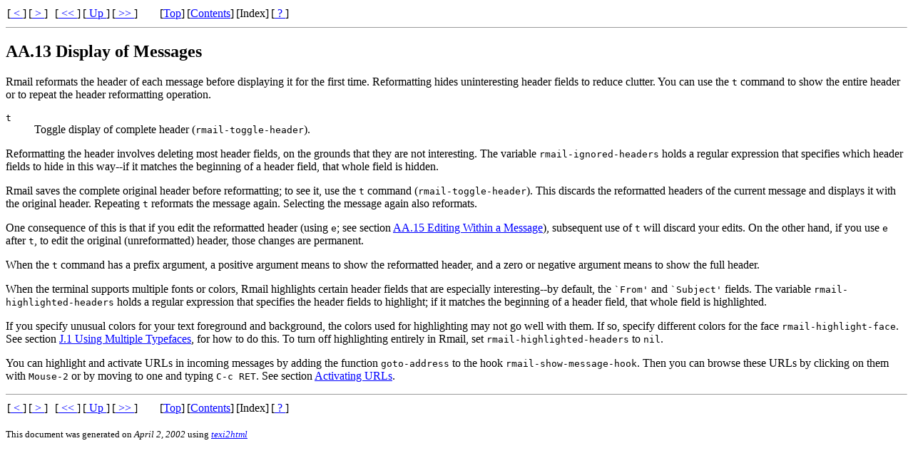

--- FILE ---
content_type: text/html
request_url: https://ftp.gnu.org/old-gnu/Manuals/emacs-21.2/html_node/emacs_389.html
body_size: 2032
content:
<HTML>
<!DOCTYPE html PUBLIC "-//W3C//DTD HTML 4.01 Transitional//EN">
<!-- Created on April 2, 2002 by texi2html 1.64 -->
<!-- 
Written by: Lionel Cons <Lionel.Cons@cern.ch> (original author)
            Karl Berry  <karl@freefriends.org>
            Olaf Bachmann <obachman@mathematik.uni-kl.de>
            and many others.
Maintained by: Olaf Bachmann <obachman@mathematik.uni-kl.de>
Send bugs and suggestions to <texi2html@mathematik.uni-kl.de>
 
-->
<HEAD>
<TITLE>GNU Emacs Manual: Rmail Display</TITLE>

<META NAME="description" CONTENT="GNU Emacs Manual: Rmail Display">
<META NAME="keywords" CONTENT="GNU Emacs Manual: Rmail Display">
<META NAME="resource-type" CONTENT="document">
<META NAME="distribution" CONTENT="global">
<META NAME="Generator" CONTENT="texi2html 1.64">

</HEAD>

<BODY LANG="EN" BGCOLOR="#FFFFFF" TEXT="#000000" LINK="#0000FF" VLINK="#800080" ALINK="#FF0000">

<A NAME="SEC389"></A>
<TABLE CELLPADDING=1 CELLSPACING=1 BORDER=0>
<TR><TD VALIGN="MIDDLE" ALIGN="LEFT">[<A HREF="emacs_388.html#SEC388"> &lt; </A>]</TD>
<TD VALIGN="MIDDLE" ALIGN="LEFT">[<A HREF="emacs_390.html#SEC390"> &gt; </A>]</TD>
<TD VALIGN="MIDDLE" ALIGN="LEFT"> &nbsp; <TD VALIGN="MIDDLE" ALIGN="LEFT">[<A HREF="emacs_376.html#SEC376"> &lt;&lt; </A>]</TD>
<TD VALIGN="MIDDLE" ALIGN="LEFT">[<A HREF="emacs_374.html#SEC374"> Up </A>]</TD>
<TD VALIGN="MIDDLE" ALIGN="LEFT">[<A HREF="emacs_396.html#SEC396"> &gt;&gt; </A>]</TD>
<TD VALIGN="MIDDLE" ALIGN="LEFT"> &nbsp; <TD VALIGN="MIDDLE" ALIGN="LEFT"> &nbsp; <TD VALIGN="MIDDLE" ALIGN="LEFT"> &nbsp; <TD VALIGN="MIDDLE" ALIGN="LEFT"> &nbsp; <TD VALIGN="MIDDLE" ALIGN="LEFT">[<A HREF="emacs.html#SEC_Top">Top</A>]</TD>
<TD VALIGN="MIDDLE" ALIGN="LEFT">[<A HREF="emacs_toc.html#SEC_Contents">Contents</A>]</TD>
<TD VALIGN="MIDDLE" ALIGN="LEFT">[Index]</TD>
<TD VALIGN="MIDDLE" ALIGN="LEFT">[<A HREF="emacs_abt.html#SEC_About"> ? </A>]</TD>
</TR></TABLE>
<HR SIZE=1>
<H2> AA.13 Display of Messages </H2>
<!--docid::SEC389::-->
<P>

  Rmail reformats the header of each message before displaying it for
the first time.  Reformatting hides uninteresting header fields to
reduce clutter.  You can use the <KBD>t</KBD> command to show the entire
header or to repeat the header reformatting operation.
</P><P>

<DL COMPACT>
<DT><KBD>t</KBD>
<DD>Toggle display of complete header (<CODE>rmail-toggle-header</CODE>).
</DL>
<P>

<A NAME="IDX1982"></A>
  Reformatting the header involves deleting most header fields, on the
grounds that they are not interesting.  The variable
<CODE>rmail-ignored-headers</CODE> holds a regular expression that specifies
which header fields to hide in this way--if it matches the beginning of
a header field, that whole field is hidden.
</P><P>

<A NAME="IDX1983"></A>
<A NAME="IDX1984"></A>
  Rmail saves the complete original header before reformatting; to see
it, use the <KBD>t</KBD> command (<CODE>rmail-toggle-header</CODE>).  This
discards the reformatted headers of the current message and displays it
with the original header.  Repeating <KBD>t</KBD> reformats the message
again.  Selecting the message again also reformats.
</P><P>

  One consequence of this is that if you edit the reformatted header
(using <KBD>e</KBD>; see section <A HREF="emacs_391.html#SEC391">AA.15 Editing Within a Message</A>), subsequent use of <KBD>t</KBD> will
discard your edits.  On the other hand, if you use <KBD>e</KBD> after
<KBD>t</KBD>, to edit the original (unreformatted) header, those changes are
permanent.
</P><P>

  When the <KBD>t</KBD> command has a prefix argument, a positive argument
means to show the reformatted header, and a zero or negative argument
means to show the full header.
</P><P>

<A NAME="IDX1985"></A>
  When the terminal supports multiple fonts or colors, Rmail
highlights certain header fields that are especially interesting--by
default, the <SAMP>`From'</SAMP> and <SAMP>`Subject'</SAMP> fields.  The variable
<CODE>rmail-highlighted-headers</CODE> holds a regular expression that
specifies the header fields to highlight; if it matches the beginning
of a header field, that whole field is highlighted.
</P><P>

  If you specify unusual colors for your text foreground and
background, the colors used for highlighting may not go well with
them.  If so, specify different colors for the face
<CODE>rmail-highlight-face</CODE>.  See section <A HREF="emacs_78.html#SEC78">J.1 Using Multiple Typefaces</A>, for how to do this.  To
turn off highlighting entirely in Rmail, set
<CODE>rmail-highlighted-headers</CODE> to <CODE>nil</CODE>.
</P><P>

  You can highlight and activate URLs in incoming messages by adding
the function <CODE>goto-address</CODE> to the hook
<CODE>rmail-show-message-hook</CODE>.  Then you can browse these URLs by
clicking on them with <KBD>Mouse-2</KBD> or by moving to one and typing
<KBD>C-c <KBD>RET</KBD></KBD>.  See section <A HREF="emacs_470.html#SEC470">Activating URLs</A>.
</P><P>

<A NAME="Rmail Coding"></A>
<HR SIZE=1>
<TABLE CELLPADDING=1 CELLSPACING=1 BORDER=0>
<TR><TD VALIGN="MIDDLE" ALIGN="LEFT">[<A HREF="emacs_388.html#SEC388"> &lt; </A>]</TD>
<TD VALIGN="MIDDLE" ALIGN="LEFT">[<A HREF="emacs_390.html#SEC390"> &gt; </A>]</TD>
<TD VALIGN="MIDDLE" ALIGN="LEFT"> &nbsp; <TD VALIGN="MIDDLE" ALIGN="LEFT">[<A HREF="emacs_376.html#SEC376"> &lt;&lt; </A>]</TD>
<TD VALIGN="MIDDLE" ALIGN="LEFT">[<A HREF="emacs_374.html#SEC374"> Up </A>]</TD>
<TD VALIGN="MIDDLE" ALIGN="LEFT">[<A HREF="emacs_396.html#SEC396"> &gt;&gt; </A>]</TD>
<TD VALIGN="MIDDLE" ALIGN="LEFT"> &nbsp; <TD VALIGN="MIDDLE" ALIGN="LEFT"> &nbsp; <TD VALIGN="MIDDLE" ALIGN="LEFT"> &nbsp; <TD VALIGN="MIDDLE" ALIGN="LEFT"> &nbsp; <TD VALIGN="MIDDLE" ALIGN="LEFT">[<A HREF="emacs.html#SEC_Top">Top</A>]</TD>
<TD VALIGN="MIDDLE" ALIGN="LEFT">[<A HREF="emacs_toc.html#SEC_Contents">Contents</A>]</TD>
<TD VALIGN="MIDDLE" ALIGN="LEFT">[Index]</TD>
<TD VALIGN="MIDDLE" ALIGN="LEFT">[<A HREF="emacs_abt.html#SEC_About"> ? </A>]</TD>
</TR></TABLE>
<BR>  
<FONT SIZE="-1">
This document was generated
on <I>April 2, 2002</I>
using <A HREF="http://www.mathematik.uni-kl.de/~obachman/Texi2html
"><I>texi2html</I></A>

</BODY>
</HTML>
